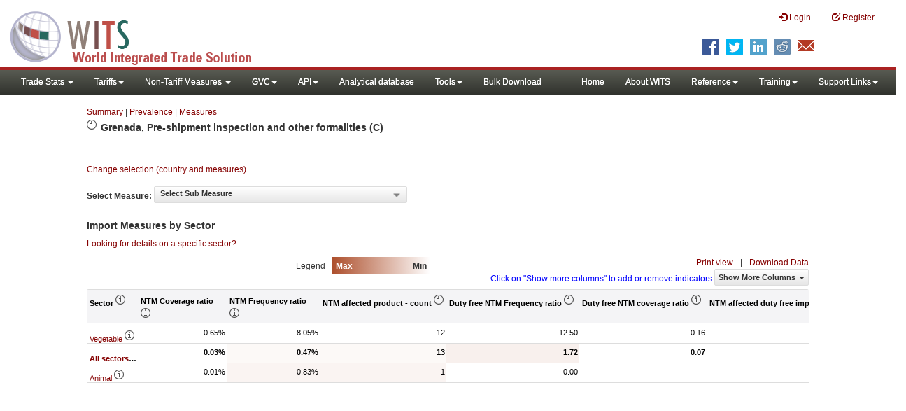

--- FILE ---
content_type: text/html; charset=utf-8
request_url: https://wits.worldbank.org/tariff/non-tariff-measures/en/type-count/country/GRD/ntmcode/C
body_size: 11546
content:


<!DOCTYPE html>
<html xmlns="http://www.w3.org/1999/xhtml" lang="en">
<head id="Head1"><title>
	Grenada Pre-shipment inspection and other formalities | WITS | Data
</title><meta http-equiv="X-UA-Compatible" content="IE=Edge" /><meta name="language" content="English" /><meta http-equiv="content-language" content="en" /><link href="../../../../../../../Styles/bootstrap.css" rel="stylesheet" media="screen" /><link href="../../../../../../../Styles/customStyles.css" rel="stylesheet" media="screen" /><link rel="stylesheet" href="../../../../../../../Styles/charts.css" type="text/css" /><link rel="stylesheet" href="../../../../../../../Styles/grid/jqx.base.css" type="text/css" /><link rel="stylesheet" href="../../../../../../../Styles/ntm.css" type="text/css" />
    <script type="text/javascript" src="https://wits.worldbank.org/Scripts/jquery.js"></script>
    
    <script src="https://wits.worldbank.org/Scripts/Utilites.js" type="text/javascript"></script>
    <script src="https://wits.worldbank.org/Scripts/jquery.touchSwipe.js" type="text/javascript"></script>

  
<script src="https://wits.worldbank.org/Scripts/AdobeAnalyticCommonFunction.js" type="text/javascript"></script>
<script type="text/javascript">
    var wbgData = wbgData || {};
    var appEnvironment = "prod";
    var siteLanguage = "en";
    SetAdobeAnalyticProperties(wbgData, document.title, appEnvironment, siteLanguage);
</script>    
<script type="text/javascript" src="https://assets.adobedtm.com/223f6e2cf7c9/3eb6c9b72a93/launch-7bc0cdc67098.min.js" async></script>	
<meta name="description" content="Grenada NTM Frequency and Coverage ratio by sector, for Pre-shipment inspection and other formalities" /></head>
    <style type="text/css" >
        #jqxSectorgrid .jqx-grid-column-header
       {
 white-space: normal !important;
       }

#jqxSectorgrid .jqx-widget-header
       {
 height:48px  !important;
       }
    </style>
<body>
    <header role="banner" class="navbar navbar-inverse navbar-fixed-top bs-docs-nav"
        id="bannerStrip">
         <div class="navbar-header">
            <div class="pull-left">
               <a class="navbar-brand" href="https://wits.worldbank.org/Default.aspx?lang=en"  title="logo for World Integrated Trade Solution">WITS</a>
            </div>
            <div class="pull-right">
                <ul class='multilangMenu'><li class='optMultiLangChatBot '><span class='spnLogoText'>Chat bot Search</span></li><li ><a href='javascript:void(0)'>En</a>&nbsp;&nbsp;&nbsp;&nbsp;</li><li><a title='Click here to view this page in Español' href='https://wits.worldbank.org/tariff/non-tariff-measures/es/type-count/country/GRD/ntmcode/C'>Es</a></li></ul>
               <button data-target="#topRightNav" data-toggle="collapse" type="button" class="navbar-toggle" id="topRightNavCollapsed">
               <span class="sr-only">Toggle navigation</span>
               <span class="glyphicon glyphicon-cog"></span>
               </button>
               <button data-target="#navList" data-toggle="collapse" type="button" class="navbar-toggle" id="navListCollapsed">
               <span class="sr-only">Toggle navigation</span>
               <span class="icon-bar"></span>
               <span class="icon-bar"></span>
               <span class="icon-bar"></span>
               </button>
               <nav class="collapse navbar-collapse bs-navbar-collapse" role="navigation" id="topRightNav">
                  <ul class="nav navbar-nav" id="topRightLink">
                   
                     <li class=""><a href="javascript:void(0)"><span class="glyphicon glyphicon-log-in"></span> <span id="lblLogin">Login</span></a> </li>
                     <li class=""><a href="https://wits.worldbank.org/register.html"><span class="glyphicon glyphicon-edit"></span> <span id="lblRegister">Register</span></a> </li>
                  </ul>
               </nav>
               <div class="clearfix"></div>
               <ul class="shareLinkList pull-right desktop">
                  <li class="facebook"><a title="Facebook" onclick="buildShareURL();" href="javascript:void(0);">
                     </a>
                  </li>
                  <li class="twitter"><a title="Twitter" onclick="buildShareURL();" href="javascript:void(0);">
                     </a>
                  </li>
                  <li class="linkedin"><a title="Linkedin" onclick="buildShareURL();" href="javascript:void(0);">
                     </a>
                  </li>
                  <li class="gPlus"><a title="Google Plus" onclick="buildShareURL();" href="javascript:void(0);">
                     </a>
                  </li>
                  <li class="reddit"><a title="Reddit" onclick="buildShareURL();" href="javascript:void(0);">
                     </a>
                  </li>
                  <li class="stumbleupon"><a title="StumbleUpon" onclick="buildShareURL();" href="javascript:void(0);">
                     </a>
                  </li>
                  <li class="delicious"><a title="Delicious" onclick="buildShareURL();" href="javascript:void(0);">
                     </a>
                  </li>
                  <li class="email"><a title="Email" onclick="buildShareURL();" href="javascript:void(0);">
                     </a>
                  </li>
               </ul>
            </div>
         </div>
      </header>
    <div id="fixedContent2">
        <div id='mainMenuWrapper'><div id='mainMenu'><nav role='navigation' class='collapse navbar-collapse bs-navbar-collapse' id='navList'><ul class='nav navbar-nav'><li class=''><a href='#void' class='dropdown-toggle' data-toggle='dropdown'>Trade Stats <span class='caret'></span></a><ul class='dropdown-menu'><li><a href='https://wits.worldbank.org/countrystats.aspx?lang=en'>By Country</a></li><li><a href='https://wits.worldbank.org/country-indicator.aspx?lang=en'>By Indicator</a></li><li><a href='https://wits.worldbank.org/trade/country-byhs6product.aspx?lang=en'>By Product (HS 6-digit)</a></li><li><a href='https://wits.worldbank.org/trade-visualization.aspx?lang=en'>Visualization</a></li><li><a href='https://wits.worldbank.org/datadownload.aspx?lang=en'>Data Download</a></li><li><a href='https://wits.worldbank.org/CountryProfile/Metadata/en/Country/All'>Metadata</a></li><li><a href='https://wits.worldbank.org/countryprofile-dataavailability.aspx?lang=en'>Data Availability</a></li><li><a href='https://wits.worldbank.org/Help/country-summary-help.html'>Help</a></li></ul></li><li class=''><a  class='dropdown-toggle' data-toggle='dropdown'>Tariffs<span class='caret'></span></a><ul class='dropdown-menu'><li class=''><a href='https://wits.worldbank.org/gptad.html'>GPTAD</a> </li><li class=''><a href='https://wits.worldbank.org/tariff/trains/country-byhs6product.aspx?lang=en'>UNCTAD TRAINS</a> </li></ul></li><li class=''><a href='#void' class='dropdown-toggle' data-toggle='dropdown'>Non-Tariff Measures <span class='caret'></span></a><ul class='dropdown-menu'><li><a href='https://wits.worldbank.org/tariff/non-tariff-measures/en/country/CAN'>Summary</a></li><li><a href='https://wits.worldbank.org/tariff/non-tariff-measures/en/ntm-bycountry'>By Country</a></li><li><a href='https://wits.worldbank.org/tariff/non-tariff-measures/en/ntm-datavisualization'>Visualization</a></li><li><a href='https://wits.worldbank.org/tariff/non-tariff-measures/en/ntm-datadownload'>Data Download</a></li><li><a href='https://wits.worldbank.org/tariff/non-tariff-measures/metadata/en/country/All'>Metadata</a></li><li><a href='https://wits.worldbank.org/tariff/non-tariff-measures/en/ntm-dataavailability'>Data Availability</a></li><li><a href='https://wits.worldbank.org/tariff/non-tariff-measures/en/ntm-about'>About NTM</a></li></ul></li><li class=''><a  class='dropdown-toggle' data-toggle='dropdown'>GVC<span class='caret'></span></a><ul class='dropdown-menu'><li class=''><a href='https://wits.worldbank.org/gvc/global-value-chains.html'>About GVC</a> </li><li class=''><a href='https://wits.worldbank.org/gvc/gvc-data-visualization.html'>Visualization</a> </li><li class=''><a href='https://wits.worldbank.org/gvc/gvc-indicators-metadata.html'>GVC Indicator Metadata</a> </li><li class=''><a href='https://wits.worldbank.org/gvc/gvc-data-download.html'>GVC Data Download</a> </li></ul></li><li class=''><a  class='dropdown-toggle' data-toggle='dropdown'>API<span class='caret'></span></a><ul class='dropdown-menu'><li class=''><a href='https://wits.worldbank.org/witsapiintro.aspx?lang=en'>API overview</a> </li><li class=''><a href='https://wits.worldbank.org/data/public/WITSAPI_UserGuide.pdf' target='_blank'>API documentation</a> </li></ul><li class=''><a href='https://wits.worldbank.org/analyticaldata/analyticaldata.aspx'>Analytical database</a> </li><li class=''><a  class='dropdown-toggle' data-toggle='dropdown'>Tools<span class='caret'></span></a><ul class='dropdown-menu'><li class=''><a id='compare' href='https://wits.worldbank.org/CountryProfile/en/Compare/Country/CAN/Indicator/MPRT-TRD-VL/partner/WLD/product/Total/region/NAC/show/line'>Compare Countries</a> </li><li><a href='https://wits.worldbank.org/simulationtool.html'>Simulation Tool</a></li></ul></li><li class=''><a href='https://wits.worldbank.org/module/ALL/sub-module/ALL/reporter/ALL/year/ALL/tradeflow/ALL/pagesize/50/page/1'>Bulk Download</a> </li></li></ul><ul class='nav navbar-nav navbar-right'><li class=''><a href='https://wits.worldbank.org/Default.aspx?lang=en'>Home</a> </li><li class=''><a href='https://wits.worldbank.org/about_wits.html'>About WITS</a> </li><li class=''><a  class='dropdown-toggle' data-toggle='dropdown'>Reference<span class='caret'></span></a><ul class='dropdown-menu'><li><a href='https://wits.worldbank.org/methodology.html'>Methodology</a></li><li><a href='https://wits.worldbank.org/glossary.html'>Glossary</a></li><li><a href='https://wits.worldbank.org/referencedata.html'>Reference Data</a></li><li><a href='https://wits.worldbank.org/product_concordance.html'>Concordances</a></li><li><a href='https://wits.worldbank.org/links.html'>Links</a></li></ul></li><li class=''><a  class='dropdown-toggle' data-toggle='dropdown'>Training<span class='caret'></span></a><ul class='dropdown-menu'><li class=''><a href='https://wits.worldbank.org/training.html'>Training overview</a> </li><li class=''><a href='https://wits.worldbank.org/trainingVideos.aspx?lang=en'>Video Tutorials</a> </li><li class=''><a href='#' onclick='LauncheLearning();'>eLearning</a> </li></ul></li><li class=''><a  class='dropdown-toggle' data-toggle='dropdown'>Support Links<span class='caret'></span></a><ul class='dropdown-menu'><li><a href='https://wits.worldbank.org/didyouknow.html'>Did you know</a></li><li><a href='https://wits.worldbank.org/faqs.html'>FAQ</a></li><li><a href='https://wits.worldbank.org/data/public/WITS_User_Manual.pdf' target='_blank'>WITS manual</a></li><li><a href='https://wits.worldbank.org/wits/wits/witshelp/Welcome.htm' target='_blank'>Help</a></li><li><a href='https://wits.worldbank.org/WITS/training/player.html' target='_blank'>eLearning</a></li><li><a href='https://wits.worldbank.org/wits-ai.html' target='_blank'>Wits AI</a></li></ul></li></ul></nav></div></div>
         <div class="container-fluid">
            <div class="row">
             <div class="col-md-1"></div>
               <div class="col-md-10">
                 <div class="col-md-12" id="singleCol">
                     <br/>
                     <a href="https://wits.worldbank.org/tariff/non-tariff-measures/en/country/GRD" title="Summary">Summary</a> | <a href="https://wits.worldbank.org/tariff/non-tariff-measures/en/type-count/country/GRD" title="Prevalence">Prevalence</a> | <a href="https://wits.worldbank.org/tariff/non-tariff-measures/en/type-count/country/GRD/ntmcode/All" title="Measures">Measures</a>                   
                     </br><div class=" elements NTMvariableHeader"> <h1 id="strCntry" class="NTMh1"><span class='glyphicon glyphicon-eye-open ttIcon' onclick='showNTCountryToolTip(this); return false;' id="E_Grenada"></span>&nbsp;Grenada, Pre-shipment inspection and other formalities (C)</h1><h2 class="NTMH2blockHeading"></h2></div>
                 </div>
              </div>
              <div class="col-md-1"></div>
             </div>
            <div class="btn-group pull-right phone" id="share">
                <button class="btn btn-default btn-sm dropdown-toggle" type="button" data-toggle="dropdown"
                    title="Share">
                    <span class="glyphicon glyphicon-share"></span><span class="text">
                        <span id="btnShare">Share</span></span> <span
                            class="caret"></span>
                </button>
                <ul class="shareLinkList dropdown-menu">
                    <li class="facebook"><a title="Facebook" onclick="buildShareURL();" href="#">Facebook</a></li>
                    <li class="twitter"><a title="Twitter" onclick="buildShareURL();" href="#">Twitter</a></li>
                    <li class="linkedin"><a title="Linkedin" onclick="buildShareURL();" href="#">Linkedin</a></li>
                    <li class="gPlus"><a title="Google Plus" onclick="buildShareURL();" href="#">Google
                     Plus</a>
                    </li>
                    <li class="reddit"><a title="Reddit" onclick="buildShareURL();" href="#">Reddit</a></li>
                    <li class="stumbleupon"><a title="StumbleUpon" onclick="buildShareURL();" href="#">Stumble
                     Upon</a>
                    </li>
                    <li class="delicious"><a title="Delicious" onclick="buildShareURL();" href="#">Delicious</a></li>
                    <li class="email"><a title="Email" onclick="buildShareURL();" href="#">Email</a></li>
                    <li class="whatsapp"><a title="whatsapp" onclick="buildShareURL();" href="#">whatsapp</a></li>
                </ul>
            </div>
        </div>
    </div>
    <div class="clearfix">
    </div>
        <div class="container-fluid">
        <div class="row">
            <div class="col-md-1"></div>
            <div class="col-md-10">
                <div id="contentWrapper">
            <div class="tabContent" id="summary">
                <div class="row">
                    <div class="col-md-12" id="singleCol">
                     <br><br><div class='handicon'><a data-toggle='modal' data-target='#changeDropdownModal' id='selectedCountryMeasure' title='Change selection (country and measures)'>Change selection (country and measures)</a></div>                     
                    </div>                 
                 </div>
                <div class='row' id='subMeasuredrp'><div class='col-lg-12'><strong>Select Measure:</strong>&nbsp;<div class='jqxDropdown btn btn-sm btn-default' id='jqxMeasureDropdown'></div></div></div><div class='row'><div class='col-lg-12'><h2 style='font-size: 14px; font-weight:bold'>Import Measures by Sector</h2><p class='mT10'><div class='handicon'><a data-toggle='modal' data-target='#changeDropdownModal' id='selectedCountryMeasure' title='Change selection (Sector)'>Looking for details on a specific sector?</a></div></p></div></div>
               <div class="row">
                <div class="col-lg-12">
                  <div class="legend-label">Legend</div>
                      <div class="table-legends float-left">
                            <div class="float-left">Max</div>
                            <div class="float-right text-right">Min</div>                          
                      </div>
                            <div class="float-right">
                                <div class="handicon"><a id="printSectorsByMeasure" title="Print view" data-customlink="fd:ntmprevalence:en:prn" data-text="ntmprevalence">Print view</a>|<a id="downloadSectorsByMeasure" href="#" data-customlink="fd:ntmprevalence:en:xlsx" data-text="ntmprevalence">Download Data</a></div>  
                            </div>   
                    <div class="row">
                       <div class="posRel pull-right">
                                    <span style='color: blue;'>Click on "Show more columns" to add or remove indicators</span>&nbsp;<a href="javascript:void(0)" id="showHideLink" class="btn btn-default dropdown-toggle btn-sm">Show More Columns<span class="caret"></span></a> 
                                    <div class="pull-left" id="jqxlistbox"></div>
                       </div>
                    </div>
                    <div class="measurebySector">
                      <div id="jqxSectorgrid">
                      </div>
                   </div>
                  </div>
              </div>
           </div>
            <footer id="footerStrip">
            <ul class="list-inline" id="footerLinks">
               <li><a href="https://wits.worldbank.org/about_wits.html"><span id="lblAbout">About</span></a></li>
               <li class="divider">.</li>
               <li><a href="https://wits.worldbank.org/contactwits.html"><span id="lblContact">Contact</span></a></li>
               <li  class="divider">.</li>
               <li><a href="https://wits.worldbank.org/faqs.html#Databases"><span id="lblUsageConditions">Usage Conditions</span></a></li>
               <li  class="divider">.</li>
               <li><a href="https://www.worldbank.org/en/about/legal" target="_blank"><span id="lblLegal">Legal</span></a></li>
               <li  class="divider">.</li>
               <li><a href="https://wits.worldbank.org/dataproviders.html"><span id="lblDataPRoviders">Data Providers</span></a></li>
            </ul>
            <ul class="list-inline" id="orgPartners">
               <li><span id="lblPartners">Partners</span></li>
               <li id="itcsmalllogo"><a href="http://www.intracen.org/" title="International Trade Center" target="blank">ITC</a></li>
               <li  class="divider">.</li>
               <li id="unctad"><a href="http://unctad.org/en/Pages/Home.aspx" title="United Nations Conference on Trade and Development " target="blank">UNCTAD</a></li>
               <li  class="divider">.</li>
               <li id="unstats"><a href="http://unstats.un.org/unsd/default.htm" title="United Nations Statistical Commission" target="blank">UNSTATS</a></li>
               <li  class="divider">.</li>
               <li id="wto"><a href="http://www.wto.org/" title="World Trade Organization" target="blank">World Trade Organization</a></li>
               <li class="divider">.</li>
               <li id="wb"><a href="http://www.worldbank.org" title="World Bank" target="blank">World Bank</a></li>
            </ul>
         </footer>
        </div>
            </div>
            <div class="col-md-1"></div>
        </div>
        <div class="toolTipContent"></div>
    </div>
    <div id="scrollUp">
        <a href="#void" title="Top" id="A1"><span class="glyphicon glyphicon-chevron-up"></span>
        </a>
    </div>
    <div class="modal fade" id="changeDropdownModal" tabindex="-1" role="dialog" aria-labelledby="myModalLabel" aria-hidden="true"></div>

    <script type="text/javascript">
        if (top.location != location) {
            top.location.href = document.location.href;
        }
    </script>
    <script type="text/javascript" src="https://wits.worldbank.org/Scripts/bootstrap.js"></script>
  
    <script type="text/javascript" src="https://wits.worldbank.org/Scripts/heatmap.js"></script>
    <script src="https://wits.worldbank.org/Scripts/SelectionVariables-enData.js" type="text/javascript"></script>
    <script src="https://wits.worldbank.org/Scripts/Measure-by-Sector.js" type="text/javascript"></script>
    
    <script type="text/javascript">
        var subMeasureNew = [
{ value: 'C100', label: 'C100 - Pre-shipment inspection' },
{ value: 'C300', label: 'C300 - Requirement to pass through specified port of customs' },
];
        var htReporter = new Hash();
        var htYearCode = new Hash();
        var htMeasureCode = new Hash();
        var htMetadata = new Hash();
        var Svrpath = "";
        var _IP = "";
        var _offlineURL = document.URL.replace('http://wits.worldbank.org/', '');
        var strLanguage = "en";
        var SelectedReporter1 = "GRD";
        SelectedReporter = "GRD";
        SelectedReporterName = "Grenada"
        var SelectedMeasure = "C";
        var  SelectedSector   = "";
        Svrpath = "https://wits.worldbank.org/";
        var subMeasureCnt = "2";
        var measureCount = "1";
        var defaultSubMeasure = "";
        var selectedSubMeasureVal;
        var strView = "measureView";
        var iColor = 0;


        $(document).ready(function () {        

             


            var defaultCol =  ["NTM Coverage ratio","NTM Frequency ratio","NTM affected product - count","Duty free NTM Frequency ratio","Duty free NTM coverage ratio","NTM affected duty free imports"];
  var data = new Array();
var col0 =  ["Vegetable","All sectors","Animal"];
var col1 =  ["0.65%","0.03%","0.01%"];
var col2 =  ["8.05%","0.47%","0.83%"];
var col3 =  ["12","13","1"];
var col4 =  ["12.50","1.72","0.00"];
var col5 =  ["0.16","0.07",""];
var col6 =  ["0.09","0.00",""];
var col7 =  ["1","1","0"];
var col8 =  ["18.98","18.98",""];
var col9 =  ["135.62","141.16","5.55"];
var col10 =  ["8","58","8"];
var col11 =  ["0","1","1"];
var col12 =  ["149","2786","121"];
var col13 =  ["11907.72","25737.33","4163.11"];
var col14 =  ["20760.24","419367.44","43733.07"];
var col15 =  ["Traded_Product-Count~149`Affected_TradedProduct-Count~12","Traded_Product-Count~2786`Affected_TradedProduct-Count~13","Traded_Product-Count~121`Affected_TradedProduct-Count~1"];
var col16 =  ["06-15_Vegetable","All_Products","01-05_Animal"];
for (var i = 0; i < 3; i++) { var row = {};row["Sector"] = col0[i];
row["NTM Coverage ratio"] = col1[i];
row["NTM Frequency ratio"] = col2[i];
row["NTM affected product - count"] = col3[i];
row["Duty free NTM Frequency ratio"] = col4[i];
row["Duty free NTM coverage ratio"] = col5[i];
row["NTM affected duty free imports"] = col6[i];
row["Duty free product count"] = col7[i];
row["Duty free imports"] = col8[i];
row["NTM affected trade"] = col9[i];
row["Duty free total products - count"] = col10[i];
row["NTM partial coverage"] = col11[i];
row["Traded products - total"] = col12[i];
row["Duty free imports - total"] = col13[i];
row["Total Trade"] = col14[i];
row["MetaData"] = col15[i];
row["ProductGroup"] = col16[i];
 data[i] = row; }  var cellclass = function (row, columnfield, value) { 
            if(value !="" && defaultCol.indexOf(columnfield) !== -1){   
                    if (columnfield =="NTM Coverage ratio") {
                        for(var i = 0; i < col1.length ; i++){
                             if(col1[i]==""){
                                  col1[i]="0.00";
                             }
                         }                        
                        colorCode = ColorScaleGrid(col1,value);                               
                    }
                    if (columnfield == "NTM Frequency ratio") {
                        for(var i = 0; i < col2.length ; i++){
                             if(col2[i]==""){
                                  col2[i]="0.00";
                             }
                         }
                        colorCode = ColorScaleGrid(col2, value);
                    } 
                    if (columnfield == "NTM affected product count") {
                        for(var i = 0; i < col3.length ; i++){
                             if(col3[i]==""){
                                  col3[i]="0.00";
                             }
                        }
                        colorCode = ColorScaleGrid(col3, value);
                    }
                    if (columnfield == "Duty free NTM Frequency ratio") {
                        for(var i = 0; i < col4.length ; i++){
                             if(col4[i]==""){
                                  col4[i]="0.00";
                             }
                        }
                        colorCode = ColorScaleGrid(col4, value);
                    }
                    if (columnfield == "Duty free NTM coverage ratio") {
                        for(var i = 0; i < col5.length ; i++){
                             if(col5[i]==""){
                                  col5[i]="0.00";
                             }
                        }
                        colorCode = ColorScaleGrid(col5, value);
                    }
                    if (columnfield == "NTM affected duty free imports %") {
                        for(var i = 0; i < col6.length ; i++){
                             if(col6[i]==""){
                                  col6[i]="0.00";
                             }
                        }
                        colorCode = ColorScaleGrid(col6, value);
                    }

                     cssName = colorCode.replace('#','gc');			   
                     var cssText = '.'+ cssName +'{color: black;background-color: '+ colorCode +';} .'+ cssName +':not(.jqx-grid-cell-hover):not(.jqx-grid-cell-selected), .jqx-widget .'+ cssName +':not(.jqx-grid-cell-hover):not(.jqx-grid-cell-selected) {color: black;background-color: '+ colorCode +';}';
                     writeStyles(cssName, cssText)
                     return cssName; 
               }
                }
var gridSource =   { localdata: data, datatype:  "array"};
$("#jqxSectorgrid").jqxGrid( { width: '100%', height:400, source: gridSource, autoheight: false, pageable: false, columnsheight: 28, rowsheight: 28, theme:'', columnsresize: true, columnsreorder: true,ready: function () {$('#jqxSectorgrid').jqxGrid('autoresizecolumns');},columns: [{ text: 'Sector', datafield:'Sector', width: 185, cellsalign: 'left',classname: 'gridHeader !important',cellclassname: cellclass,cellsrenderer: function(row, columnfield, value, defaultSettings, columnSettings, rowdata)
                    {             
                       var colName=String(rowdata.Sector); 
                       var ProductCode=String(rowdata.ProductGroup); 
                       if (colName.indexOf("All")!==-1||colName.indexOf("ALL")!==-1) {
                            return "<div class='gridrowboldcolumn1'><a title='Grenada for NTM Measure "+value+"' href='https://wits.worldbank.org/tariff/non-tariff-measures/en/type-count/country/GRD/product/"+ProductCode+"'>" + value + " <span class='glyphicon glyphicon-eye-open ttIcon' onclick='showNTMToolTip(this); return false;' id='E_" + value.replace(/\s/g,"")  + "'></span></a></div>";                           
                        }
                        else
                        {
                           return "<div class='gridrowcolumn1'><a title='Grenada NTM Measure for "+value+"' href='https://wits.worldbank.org/tariff/non-tariff-measures/en/type-count/country/GRD/product/"+ProductCode+"'>" + value + " <span class='glyphicon glyphicon-eye-open ttIcon' onclick='showNTMToolTip(this); return false;' id='E_" + value.replace(/\s/g,"")  + "'></span></a></div>";                              
                        }                       

                    },rendered: function(header)
                    {                              
                        return header.append(" <span class='glyphicon glyphicon-eye-open ttIcon' onclick='showNTMToolTip(this); return false;' id='E_" + 'Sector' + "'></span>");
                    }
                    },
{ text: 'NTM Coverage ratio', datafield:'NTM Coverage ratio',width: 40,  cellsalign: 'right',classname: 'gridHeader !important', cellclassname: cellclass, hidden: false,cellsrenderer: function(row, column, value, defaultSettings, columnSettings, rowdata)             
                    {
                       var colName=String(rowdata.Sector); 
                       var colVal=value.slice(0,-1);
                       colVal=parseFloat(colVal);          
                        if (colVal>50||colName.indexOf("All")!==-1||colName.indexOf("ALL")!==-1) {
                            if ((colName.indexOf("All")!==-1||colName.indexOf("ALL")!==-1) &&(colVal>50)) {
                                 return "<div class='rowWhite'>" + numberWithCommas(value) + "</span>";
                            }
                            else if(colVal>50){
                                 return "<div class='greater50'>" + numberWithCommas(value) + "</span >";
                            }
                            else{
                                 return "<div class='gridrowbold'>" + numberWithCommas(value) + "</div>";
                             }
                        }
                    },rendered: function(header)
                    {
                   
                        return header.append(" <span class='glyphicon glyphicon-eye-open ttIcon' onclick='showNTMToolTip(this); return false;' id='E_" + 'NTMCoverageratio' + "'></span>");
                    }
                    },
{ text: 'NTM Frequency ratio', datafield:'NTM Frequency ratio',width: 40,  cellsalign: 'right',classname: 'gridHeader !important', cellclassname: cellclass, hidden: false,cellsrenderer: function(row, column, value, defaultSettings, columnSettings, rowdata)             
                    {
                       var colName=String(rowdata.Sector); 
                       var colVal=value.slice(0,-1);
                       colVal=parseFloat(colVal);          
                        if (colVal>50||colName.indexOf("All")!==-1||colName.indexOf("ALL")!==-1) {
                            if ((colName.indexOf("All")!==-1||colName.indexOf("ALL")!==-1) &&(colVal>50)) {
                                 return "<div class='rowWhite'>" + numberWithCommas(value) + "</span>";
                            }
                            else if(colVal>50){
                                 return "<div class='greater50'>" + numberWithCommas(value) + "</span >";
                            }
                            else{
                                 return "<div class='gridrowbold'>" + numberWithCommas(value) + "</div>";
                             }
                        }
                    },rendered: function(header)
                    {
                   
                        return header.append(" <span class='glyphicon glyphicon-eye-open ttIcon' onclick='showNTMToolTip(this); return false;' id='E_" + 'NTMFrequencyratio' + "'></span>");
                    }
                    },
{ text: 'NTM affected product - count', datafield:'NTM affected product - count',width: 40,  cellsalign: 'right',classname: 'gridHeader !important', cellclassname: cellclass, hidden: false,cellsrenderer: function(row, column, value, defaultSettings, columnSettings, rowdata)             
                    {
                       var colName=String(rowdata.Sector); 
                       var colVal=value.slice(0,-1);
                       colVal=parseFloat(colVal);          
                        if (colVal>50||colName.indexOf("All")!==-1||colName.indexOf("ALL")!==-1) {
                            if ((colName.indexOf("All")!==-1||colName.indexOf("ALL")!==-1) &&(colVal>50)) {
                                 return "<div class='rowWhite'>" + numberWithCommas(value) + "</span>";
                            }
                            else if(colVal>50){
                                 return "<div class='greater50'>" + numberWithCommas(value) + "</span >";
                            }
                            else{
                                 return "<div class='gridrowbold'>" + numberWithCommas(value) + "</div>";
                             }
                        }
                    },rendered: function(header)
                    {
                   
                        return header.append(" <span class='glyphicon glyphicon-eye-open ttIcon' onclick='showNTMToolTip(this); return false;' id='E_" + 'NTMaffectedproduct-count' + "'></span>");
                    }
                    },
{ text: 'Duty free NTM Frequency ratio', datafield:'Duty free NTM Frequency ratio',width: 40,  cellsalign: 'right',classname: 'gridHeader !important', cellclassname: cellclass, hidden: false,cellsrenderer: function(row, column, value, defaultSettings, columnSettings, rowdata)             
                    {
                       var colName=String(rowdata.Sector); 
                       var colVal=value.slice(0,-1);
                       colVal=parseFloat(colVal);          
                        if (colVal>50||colName.indexOf("All")!==-1||colName.indexOf("ALL")!==-1) {
                            if ((colName.indexOf("All")!==-1||colName.indexOf("ALL")!==-1) &&(colVal>50)) {
                                 return "<div class='rowWhite'>" + numberWithCommas(value) + "</span>";
                            }
                            else if(colVal>50){
                                 return "<div class='greater50'>" + numberWithCommas(value) + "</span >";
                            }
                            else{
                                 return "<div class='gridrowbold'>" + numberWithCommas(value) + "</div>";
                             }
                        }
                    },rendered: function(header)
                    {
                   
                        return header.append(" <span class='glyphicon glyphicon-eye-open ttIcon' onclick='showNTMToolTip(this); return false;' id='E_" + 'DutyfreeNTMFrequencyratio' + "'></span>");
                    }
                    },
{ text: 'Duty free NTM coverage ratio', datafield:'Duty free NTM coverage ratio',width: 40,  cellsalign: 'right',classname: 'gridHeader !important', cellclassname: cellclass, hidden: false,cellsrenderer: function(row, column, value, defaultSettings, columnSettings, rowdata)             
                    {
                       var colName=String(rowdata.Sector); 
                       var colVal=value.slice(0,-1);
                       colVal=parseFloat(colVal);          
                        if (colVal>50||colName.indexOf("All")!==-1||colName.indexOf("ALL")!==-1) {
                            if ((colName.indexOf("All")!==-1||colName.indexOf("ALL")!==-1) &&(colVal>50)) {
                                 return "<div class='rowWhite'>" + numberWithCommas(value) + "</span>";
                            }
                            else if(colVal>50){
                                 return "<div class='greater50'>" + numberWithCommas(value) + "</span >";
                            }
                            else{
                                 return "<div class='gridrowbold'>" + numberWithCommas(value) + "</div>";
                             }
                        }
                    },rendered: function(header)
                    {
                   
                        return header.append(" <span class='glyphicon glyphicon-eye-open ttIcon' onclick='showNTMToolTip(this); return false;' id='E_" + 'DutyfreeNTMcoverageratio' + "'></span>");
                    }
                    },
{ text: 'NTM affected duty free imports', datafield:'NTM affected duty free imports',width: 40,  cellsalign: 'right',classname: 'gridHeader !important', cellclassname: cellclass, hidden: false,cellsrenderer: function(row, column, value, defaultSettings, columnSettings, rowdata)             
                    {
                       var colName=String(rowdata.Sector); 
                       var colVal=value.slice(0,-1);
                       colVal=parseFloat(colVal);          
                        if (colVal>50||colName.indexOf("All")!==-1||colName.indexOf("ALL")!==-1) {
                            if ((colName.indexOf("All")!==-1||colName.indexOf("ALL")!==-1) &&(colVal>50)) {
                                 return "<div class='rowWhite'>" + numberWithCommas(value) + "</span>";
                            }
                            else if(colVal>50){
                                 return "<div class='greater50'>" + numberWithCommas(value) + "</span >";
                            }
                            else{
                                 return "<div class='gridrowbold'>" + numberWithCommas(value) + "</div>";
                             }
                        }
                    },rendered: function(header)
                    {
                   
                        return header.append(" <span class='glyphicon glyphicon-eye-open ttIcon' onclick='showNTMToolTip(this); return false;' id='E_" + 'NTMaffecteddutyfreeimports' + "'></span>");
                    }
                    },
{ text: 'Duty free product count', datafield:'Duty free product count', width: 40, cellsalign: 'right',classname: 'gridHeader !important', cellclassname: cellclass, hidden: true,cellsrenderer: function(row, column, value, defaultSettings, columnSettings, rowdata)             
                    {
                       var colName=String(rowdata.Sector);
                        if (colName.indexOf("All")!==-1||colName.indexOf("ALL")!==-1) {
                             return "<div class='gridrowbold'>" + numberWithCommas(value) + "</div>";
                        }
                        else{
                              return "<div class='gridrow'>" + numberWithCommas(value) + "</div>";
                        }
                    },rendered: function(header)
                    {
                   
                        return header.append(" <span class='glyphicon glyphicon-eye-open ttIcon' onclick='showNTMToolTip(this); return false;' id='E_" + 'Dutyfreeproductcount' + "'></span>");
                    }
                    },
{ text: 'Duty free imports', datafield:'Duty free imports', width: 40, cellsalign: 'right',classname: 'gridHeader !important', cellclassname: cellclass, hidden: true,cellsrenderer: function(row, column, value, defaultSettings, columnSettings, rowdata)             
                    {
                       var colName=String(rowdata.Sector);
                        if (colName.indexOf("All")!==-1||colName.indexOf("ALL")!==-1) {
                             return "<div class='gridrowbold'>" + numberWithCommas(value) + "</div>";
                        }
                        else{
                              return "<div class='gridrow'>" + numberWithCommas(value) + "</div>";
                        }
                    },rendered: function(header)
                    {
                   
                        return header.append(" <span class='glyphicon glyphicon-eye-open ttIcon' onclick='showNTMToolTip(this); return false;' id='E_" + 'Dutyfreeimports' + "'></span>");
                    }
                    },
{ text: 'NTM affected trade', datafield:'NTM affected trade', width: 40, cellsalign: 'right',classname: 'gridHeader !important', cellclassname: cellclass, hidden: true,cellsrenderer: function(row, column, value, defaultSettings, columnSettings, rowdata)             
                    {
                       var colName=String(rowdata.Sector);
                        if (colName.indexOf("All")!==-1||colName.indexOf("ALL")!==-1) {
                             return "<div class='gridrowbold'>" + numberWithCommas(value) + "</div>";
                        }
                        else{
                              return "<div class='gridrow'>" + numberWithCommas(value) + "</div>";
                        }
                    },rendered: function(header)
                    {
                   
                        return header.append(" <span class='glyphicon glyphicon-eye-open ttIcon' onclick='showNTMToolTip(this); return false;' id='E_" + 'NTMaffectedtrade' + "'></span>");
                    }
                    },
{ text: 'Duty free total products - count', datafield:'Duty free total products - count', width: 40, cellsalign: 'right',classname: 'gridHeader !important', cellclassname: cellclass, hidden: true,cellsrenderer: function(row, column, value, defaultSettings, columnSettings, rowdata)             
                    {
                       var colName=String(rowdata.Sector);
                        if (colName.indexOf("All")!==-1||colName.indexOf("ALL")!==-1) {
                             return "<div class='gridrowbold'>" + numberWithCommas(value) + "</div>";
                        }
                        else{
                              return "<div class='gridrow'>" + numberWithCommas(value) + "</div>";
                        }
                    },rendered: function(header)
                    {
                   
                        return header.append(" <span class='glyphicon glyphicon-eye-open ttIcon' onclick='showNTMToolTip(this); return false;' id='E_" + 'Dutyfreetotalproducts-count' + "'></span>");
                    }
                    },
{ text: 'NTM partial coverage', datafield:'NTM partial coverage', width: 40, cellsalign: 'right',classname: 'gridHeader !important', cellclassname: cellclass, hidden: true,cellsrenderer: function(row, column, value, defaultSettings, columnSettings, rowdata)             
                    {
                       var colName=String(rowdata.Sector);
                        if (colName.indexOf("All")!==-1||colName.indexOf("ALL")!==-1) {
                             return "<div class='gridrowbold'>" + numberWithCommas(value) + "</div>";
                        }
                        else{
                              return "<div class='gridrow'>" + numberWithCommas(value) + "</div>";
                        }
                    },rendered: function(header)
                    {
                   
                        return header.append(" <span class='glyphicon glyphicon-eye-open ttIcon' onclick='showNTMToolTip(this); return false;' id='E_" + 'NTMpartialcoverage' + "'></span>");
                    }
                    },
{ text: 'Traded products - total', datafield:'Traded products - total', width: 40, cellsalign: 'right',classname: 'gridHeader !important', cellclassname: cellclass, hidden: true,cellsrenderer: function(row, column, value, defaultSettings, columnSettings, rowdata)             
                    {
                       var colName=String(rowdata.Sector);
                        if (colName.indexOf("All")!==-1||colName.indexOf("ALL")!==-1) {
                             return "<div class='gridrowbold'>" + numberWithCommas(value) + "</div>";
                        }
                        else{
                              return "<div class='gridrow'>" + numberWithCommas(value) + "</div>";
                        }
                    },rendered: function(header)
                    {
                   
                        return header.append(" <span class='glyphicon glyphicon-eye-open ttIcon' onclick='showNTMToolTip(this); return false;' id='E_" + 'Tradedproducts-total' + "'></span>");
                    }
                    },
{ text: 'Duty free imports - total', datafield:'Duty free imports - total', width: 40, cellsalign: 'right',classname: 'gridHeader !important', cellclassname: cellclass, hidden: true,cellsrenderer: function(row, column, value, defaultSettings, columnSettings, rowdata)             
                    {
                       var colName=String(rowdata.Sector);
                        if (colName.indexOf("All")!==-1||colName.indexOf("ALL")!==-1) {
                             return "<div class='gridrowbold'>" + numberWithCommas(value) + "</div>";
                        }
                        else{
                              return "<div class='gridrow'>" + numberWithCommas(value) + "</div>";
                        }
                    },rendered: function(header)
                    {
                   
                        return header.append(" <span class='glyphicon glyphicon-eye-open ttIcon' onclick='showNTMToolTip(this); return false;' id='E_" + 'Dutyfreeimports-total' + "'></span>");
                    }
                    },
{ text: 'Total Trade', datafield:'Total Trade', width: 40, cellsalign: 'right',classname: 'gridHeader !important', cellclassname: cellclass, hidden: true,cellsrenderer: function(row, column, value, defaultSettings, columnSettings, rowdata)             
                    {
                       var colName=String(rowdata.Sector);
                        if (colName.indexOf("All")!==-1||colName.indexOf("ALL")!==-1) {
                             return "<div class='gridrowbold'>" + numberWithCommas(value) + "</div>";
                        }
                        else{
                              return "<div class='gridrow'>" + numberWithCommas(value) + "</div>";
                        }
                    },rendered: function(header)
                    {
                   
                        return header.append(" <span class='glyphicon glyphicon-eye-open ttIcon' onclick='showNTMToolTip(this); return false;' id='E_" + 'TotalTrade' + "'></span>");
                    }
                    },
{ text: 'MetaData', datafield:'MetaData', width: 50, cellsalign: 'left', cellclassname: cellclass,hidden: true},
{ text: 'ProductGroup', datafield:'ProductGroup', width: 50, cellsalign: 'left', cellclassname: cellclass,hidden: true},
] }); var listSource = [
{ label:'NTM Coverage ratio', value:'NTM Coverage ratio', checked: true },{ label:'NTM Frequency ratio', value:'NTM Frequency ratio', checked: true },{ label:'NTM affected product - count', value:'NTM affected product - count', checked: true },{ label:'Duty free NTM Frequency ratio', value:'Duty free NTM Frequency ratio', checked: true },{ label:'Duty free NTM coverage ratio', value:'Duty free NTM coverage ratio', checked: true },{ label:'NTM affected duty free imports', value:'NTM affected duty free imports', checked: true },{ label:'Duty free product count', value:'Duty free product count', checked: false },{ label:'Duty free imports', value:'Duty free imports', checked: false },{ label:'NTM affected trade', value:'NTM affected trade', checked: false },{ label:'Duty free total products - count', value:'Duty free total products - count', checked: false },{ label:'NTM partial coverage', value:'NTM partial coverage', checked: false },{ label:'Traded products - total', value:'Traded products - total', checked: false },{ label:'Duty free imports - total', value:'Duty free imports - total', checked: false },{ label:'Total Trade', value:'Total Trade', checked: false } ];$("#jqxlistbox").jqxListBox({ source: listSource, width: 250, height: 200, theme: '', checkboxes: true }); $("#jqxlistbox").on('checkChange', function (event) {  $("#jqxSectorgrid").jqxGrid('beginupdate'); if (event.args.checked) { $("#jqxSectorgrid").jqxGrid('showcolumn', event.args.value); } else { $("#jqxSectorgrid").jqxGrid('hidecolumn', event.args.value); } $("#jqxSectorgrid").jqxGrid('endupdate'); });;
            if (strView == "measureView") {
                if (subMeasureCnt > 0) {
                    setDropdownValues();
                }
                else {
                    $("#subMeasuredrp").hide();
                }
                if (SelectedMeasure == "") {
                    $("#jqxMeasureDropdown").jqxDropDownList('selectIndex', 0);
                }
                else {
                    $("#jqxMeasureDropdown").jqxDropDownList('val', SelectedMeasure);
                    //    $("#jqxMeasureDropdown").jqxDropDownList('selectItem', subMeasureName);
                }

                doHandleChangeEvent();
            }
        });
        $(document).click(function (e) {

           if (!$(e.target).hasClass('glyphicon')) {
              $(".toolTipContent").html("");
              $(".glyphicon-eye-open").removeClass("active");
           }
        });
        $("#showHideLink").click(function () {

           $("#jqxlistbox").slideToggle();
        });

        $(".form-check-input").click(function () {
            var checkBoxArray = new Array();
            $(':checkbox:checked').each(function (i) {
                checkBoxArray.push($(this).attr("value"));
            });
            if (checkBoxArray.length == 0) {               
                checkBoxArray.push("2");
                checkBoxArray.push("3");
                var filtergroup = new $.jqx.filter();
                var filter_or_operator = 1;
                var filterColumnName = 'level';
                var filtercondition = 'equal';
                for (var j = 0; j < checkBoxArray.length; j++) {
                    var filtervalue = checkBoxArray[j];
                    var filter1 = filtergroup.createfilter('stringfilter', filtervalue, filtercondition);
                    filtergroup.addfilter(filter_or_operator, filter1);
                    $("#jqxSectorgrid").jqxGrid('addfilter', filterColumnName, filtergroup);
                    $("#jqxSectorgrid").jqxGrid('applyfilters');
                }
            }
            else { 
                var filtergroup = new $.jqx.filter();
                var filter_or_operator = 1;
                var filterColumnName = 'level';
                var filtercondition = 'equal';
                for (var j = 0; j < checkBoxArray.length; j++) {
                    var filtervalue = checkBoxArray[j];
                    var filter1 = filtergroup.createfilter('stringfilter', filtervalue, filtercondition);
                    filtergroup.addfilter(filter_or_operator, filter1);
                    $("#jqxSectorgrid").jqxGrid('addfilter', filterColumnName, filtergroup);
                    $("#jqxSectorgrid").jqxGrid('applyfilters');
                }
            }
    });

    function writeStyles(styleName, cssText) {
       var styleElement = document.getElementById(styleName);
       if (styleElement) return;
       styleElement = document.createElement('style');
       styleElement.type = 'text/css';
       styleElement.id = styleName;
       styleElement.innerHTML = cssText;
       document.getElementsByTagName('head')[0].appendChild(styleElement);
    }
    function numberWithCommas(number) {
            var parts = number.toString().split(".");
            parts[0] = parts[0].replace(/\B(?=(\d{3})+(?!\d))/g, ",");
            return parts.join(".");
    }


   $("#printSectorsByMeasure").click(function () {
     
       SelectedReporterName = "Grenada"
       var strView = "measureView";
       if (strView == "measureView") {
           printTitle = "All Measures By Sector - " + SelectedReporterName;
       }
       else {
           printTitle = "All Sectors By Measure - " + SelectedReporterName;
       }
    var content = $("#jqxSectorgrid").jqxGrid('exportdata', 'html', null, true, null, false); //$('#jqxSectorgrid')[0].outerHTML;
    var newWindow = window.open('', '', 'scrollbars=1,width=1000, height=500'),
        document = newWindow.document.open(),
        pageContent =

            '<body>' + content + '</body>' 
            // '</html > ';
            document.write(pageContent);
            document.close();
            newWindow.print();
   });
        function setDropdownValues() {
            $("#jqxMeasureDropdown").jqxDropDownList({ source: subMeasureNew });
            $("#jqxMeasureDropdown").jqxDropDownList({ height: 16, animationType: 'none', placeHolder: 'Select Sub Measure', width:350 });
           //var jqxMeasureDropdown =$("#jqxMeasureDropdown").jqxDropDownList('getSelectedIndex');
           ////if (jqxMeasureDropdown == -1) {
           //    $("#jqxMeasureDropdown").jqxDropDownList('selectIndex', 0);
           // }
            if (measureCount > 1) {
                $("#jqxMeasureDropdown").jqxDropDownList('selectItem', defaultSubMeasure);
            }
        }

        function doHandleChangeEvent() {
             $("#jqxMeasureDropdown").on('change', function (event) {

             var selectedSubMeasure,subMeasureName;
             selectedSubMeasure = $("#jqxMeasureDropdown").jqxDropDownList('getSelectedItem');
             selectedSubMeasureVal = selectedSubMeasure.value;
             subMeasureName = selectedSubMeasure.label;

             url = Svrpath + "tariff/non-tariff-measures/en/type-count/country/" + SelectedReporter + "/ntmcode/" + selectedSubMeasureVal;
             window.location.assign(url);
        });
        }
   function showNTCountryToolTip(item) {
    if ($(item).hasClass("active")) {
        $(".toolTipContent").html("");
        $(item).removeClass("active");

    }
    else {

        $(".glyphicon-eye-open").removeClass("active");
        $(".toolTipContent").html("");
        //alert($(item).attr("id").split("-")[1]);
        var element = "#" + $(item).attr("id");
        element= element.replace(" ","");
        var x = ($("#strCntry").offset().left - 8) - $(window).scrollLeft();

        var y = ($("#strCntry").offset().top + 20) - $(window).scrollTop();

        var windowW = $(window).width();
        var rightOffset = windowW - x;


        $(".toolTipContent").html("");
        var metadata = ""
        var tableMarkUp = ""
        metadata = "Year~2015`Product Classification~Harmonized System 2012`NTM Classification~M3-MAST Coding of Trade Control Measures 2012`Trade Source~UNCTAD - South-South Trade Database`NTM Code count > 95%  coverage~3`Partial Coverage products excluded, count~84`Bilateral partners, count~218`Last Updated~2018-09-14";
        metadata=metadata.split("`");
        if (metadata.length>0) {
            // alert("hi");
            tableMarkUp = "<table class='toolTipData'>"
            
            for (i = 0; i < metadata.length; i++) {
                tableMarkUp = tableMarkUp + "<tr><td class='labels'>" + metadata[i].split("~")[0] + ":</td><td>" + metadata[i].split("~")[1] + "</td></tr>"
            }
            tableMarkUp = tableMarkUp + "</table>"

        }
        else {
            tableMarkUp = "<table class='toolTipData'><tr><td> No metadata available </td></tr></table>"
        }

        var toolTip = "<div class='toolTip'><a class='close' onclick='closeToolTip();' ><span class='glyphicon glyphicon-remove-circle'></span></a><div class='clearfix'></div><div class='toolTipBody'>" + tableMarkUp + "</div> </div> ";
        // alert(toolTip);

        $(".toolTipContent").append(toolTip);
        $(".toolTip").show();
        if (agentWidth > 767) {

            if (rightOffset > 350) {
                $(".toolTip").css({ "left": x + "px", "top": y + "px", "overflow": "visible" });
            }
            else {
                $(".toolTip").css({ "right": (rightOffset - 30) + "px", "top": y + "px", "left": "auto", "overflow": "visible" });
                $(".toolTip").addClass("rightAlign");
            }
        }
        else {

            $(".toolTip").css({ "left": "20px", "top": y + "px", "overflow": "visible" });
            $(".toolTip").addClass("centerAlign");

        }
        $(item).addClass("active");
    }


 }

    </script>
    <script src="https://wits.worldbank.org/Scripts/Offlinetrack.js" type="text/javascript"></script>
    <script type="text/javascript" src="https://wits.worldbank.org/Scripts/country-years.js"></script>
    <script type="text/javascript" src="https://wits.worldbank.org/Scripts/NTM_SelectionVariables-enData.js"></script>
    <script src="https://wits.worldbank.org/Scripts/Metadata-en.js" type="text/javascript"></script>
    <script src="https://wits.worldbank.org/Scripts/grid/jqx-all.js" type="text/javascript"></script>

    <div id="gdp-meta-data" style=" top:200px; bottom:400px; left:400px; right:400px;"></div>

</body>

</html>
 
 

--- FILE ---
content_type: text/html; charset=utf-8
request_url: https://wits.worldbank.org/NTM-AllSectorsByMeasure-modal.aspx
body_size: 4412
content:


<!DOCTYPE>
<html xmlns="http://www.w3.org/1999/xhtml" manifest="https://wits.worldbank.org/witscpSSL.appcache">
<head id="Head1"><title>
	NTM - Measure By Sector
</title><meta http-equiv="X-UA-Compatible" content="IE=Edge" /><meta name="viewport" content="target-densitydpi=device-dpi, initial-scale=1.0, user-scalable=no" /><meta name="description" content="NTM - Measure By Sector modal" /><link href="/Styles/bootstrap.css" rel="stylesheet" media="screen" /><link href="/Styles/defaultTheme.css" rel="stylesheet" media="screen" /><link rel="stylesheet" href="/Styles/grid/jqx.base.css" type="text/css" /><link href="/Styles/customStyles.css" rel="stylesheet" media="screen" />
     <!--[if lt IE 8]>
      <link href="Styles/customStylesIE7.css" rel="stylesheet" media="screen" />
    <![endif]-->
    <!-- HTML5 Shim and Respond.js IE8 support of HTML5 elements and media queries -->
    <!-- WARNING: Respond.js doesn't work if you view the page via file:// -->
    <!--[if lt IE 9]>
      <script src="https://oss.maxcdn.com/libs/html5shiv/3.7.0/html5shiv.js"></script>
      <script src="https://oss.maxcdn.com/libs/respond.js/1.4.2/respond.min.js"></script>
    <![endif]-->
    <script type="text/javascript">
        if (top.location != location) {
            top.location.href = document.location.href;
        }
    </script>

  

</head>
<body>
   <div class="modal-dialog large">
                    <div class="modal-content">
                        <div class="modal-header">
                            <button type="button" class="close" data-dismiss="modal" aria-hidden="true">
                            &times;</button>
                            <h4 class="modal-title" id="H1">
                             Change Selection
                            </h4>
                        </div>
                        <div class="modal-body">
                          <section class="innerTabs">
                               <div class="row mB10">
                    <div class="col-md-12">
                 <div class="tabHead">
                 <div class="innerTabLinks">
                        <div class="btn-group" data-toggle="buttons">
  <label class="btn active viewOptions" data-target="sectorView" id="radio_byMeasure"> 
    <input type="radio" name="viewOptions"  value="sectorView"  checked="checked"/>
                            By Measure
  </label>
    <label class="btn viewOptions" data-target="measureView"  id="radio_bySector">
     <input type="radio" name="viewOptions" value="measureView" />
                          By Sector
  </label>


</div>

                </div></div>
                    </div>
                </div>
     <div class="content">
                <div id="sectorView" class="row view">
                    <div class="col-md-12">
                        <div class="row mB10">
                            <div class="col-md-4">Country</div>
                            <div class="col-md-8">
                                <div class="btn-group pull-left">
                                    <div class="btn-group" id="">
                                            <div class="jqxDropdown btn btn-sm btn-default" id="jqxCountryDropdown1" data-target="NTMMeasures"></div>
                                    </div>
                                </div>
                            </div>
                        </div>
                        <div class="row mB10">
                            <div class="col-md-4">Measure</div>             
                            <div class="col-md-8">
                                    <div class="btn-group" id="Div1">
                                            <div class="jqxDropdown btn btn-sm btn-default" id="jqxMeasureCodeDropdown"></div>         
                                    </div>
                            </div>
                        </div>
                    </div>
                </div>
                <div class="row view dispNone" id="measureView">
                    <div class="col-md-12">
                        <div class="row mB10">
                            <div class="col-md-4">Country</div>
                            <div class="col-md-8">
                                    <div class="btn-group" id="">
                                            <div class="jqxDropdown btn btn-sm btn-default" id="jqxCountryDropdown2" data-target="NTMMeasures"></div>
                                    </div>
                            </div>
                        </div>
                    <div class="row mB10">
                            <div class="col-md-4">Sector</div>
                            <div class="col-md-8">
                                    <div class="btn-group" id="Div1">
                                            <div class="jqxDropdown btn btn-sm btn-default" id="jqxSectorDropdown"></div>
                                            
                                    </div>
                            </div>
                        </div>
                    </div>
                </div>
               
              
                      
                <div class="alert alert-danger dispNone alert1" role="alert">
                    <span id="AlertContryRegion"></span>
                </div>
    </div>
                       
                           <div class="modal-footer">
                        <button type="button" class="btn btn-default"  id="updateBtn">
                            Update</button>
                            <button type="button" class="btn btn-default" data-dismiss="modal">
                            Cancel</button>
                            
                        </div>
                       </section>


                        </div>
                    
                  
                    </div>
                    <!-- /.modal-content -->
                </div>
                <!-- /.modal-dialog -->

  
   <script type="text/javascript">
       var availableForPeriod = new Array();
       var defaultMeasure;
       //var strView = "measureView";

       var isCountry = true;
       $(document).ready(function () {
           $(".view").hide();
           $("#" + strView).show();


           initMultiView();
           
           initJqxDropdown("#jqxCountryDropdown1", NTMMeasures, "", "Select Region", "Select Country", 250);
           initJqxDropdown("#jqxCountryDropdown2", NTMMeasures, "", "Select Region", "Select Country", 250);
           initJqxDropdown("#jqxSectorDropdown", NTMSectors, "", "Select Product", "Select Product", 250);
           if (strView == "sectorView") { 
                populateMeasures("#jqxCountryDropdown1");
           }

           //initJqxDropdown2("#jqxYearDropdown", year, SelectedYear);
           if (isCountryStr) {
              
//               $("#atGlanceTxt").show();
           } else {

              
//               $("#atGlanceTxt").hide();
           }
           initModal();
           // var parWin = window.dialogueArguments
           //alert(window.opener.$("#data"));

          // showAtGlaceTxt();

         

       });
       function initJqxDropdown(dropdownId, dropdownSource, pair, text, placeholdertxt, popupwidth) {

           $.jqx.theme = "bootstrap";
           $(dropdownId).jqxDropDownList({ source: dropdownSource });
           $(dropdownId).jqxDropDownList({ height: 16, animationType: 'none', placeHolder: placeholdertxt, width: popupwidth, dropDownWidth: popupwidth });

           if (isCountryStr) {
                isCountry = true;
           }
           else {
               isCountry = false;
           }
           $(dropdownId).jqxDropDownList('selectItem', SelectedReporter);
           var CountryDropdownIndex = $(dropdownId).jqxDropDownList('getSelectedIndex');
           if (CountryDropdownIndex == -1) {
               $(dropdownId).jqxDropDownList('selectIndex', 0);
           }
           if (isCountry) {

               // populateYears("#jqxCountryDropdown")
           }
           else {
               //  populateYears("#jqxRegionDropdown")
           }


           $(dropdownId).on('change', function (event) {


             //  $(pair).jqxDropDownList('setContent', text);
             //  $(pair).jqxDropDownList('clearSelection');
               if (dropdownId == "#jqxCountryDropdown1") {
                   populateMeasures(dropdownId);

                   $(".alert").hide();
               }

           });

           $(dropdownId).on('close', function (event) {
               // Some code here. 
              // $(dropdownId).jqxDropDownList('focus');
           });
          
       }
       function initJqxDropdown2(dropdownId, dropdownSource, popupwidth) {

           $.jqx.theme = "bootstrap";
           $(dropdownId).jqxDropDownList({ source: dropdownSource });
           $(dropdownId).jqxDropDownList({ height: 16, animationType: 'none', width: popupwidth, dropDownWidth: popupwidth });

           $(dropdownId).jqxDropDownList('selectItem', defaultMeasure);
       }

        


       function initModal() {
           var url;
           $('#updateBtn').on('click', function (e) {

               var selectedView = $(".view:visible").attr("id");
               /*  #####################  Validation starts #########################  */
               if (selectedView == "sectorView") {
                   var CountryIndex = $("#jqxCountryDropdown1").jqxDropDownList('getSelectedIndex');
                   if (CountryIndex == -1) {
                       alert("Please select country / Region.");
                       return false;
                   }
                   var measureIndex = $("#jqxMeasureCodeDropdown").jqxDropDownList('getSelectedIndex');
                   if (measureIndex == -1) {
                       alert("Please select Measure");
                       return false;
                   }
               }
               else if (selectedView == "measureView") {
                   var CountryIndex = $("#jqxCountryDropdown2").jqxDropDownList('getSelectedIndex');
                   if (CountryIndex == -1) {
                       alert("Please select country / Region.");
                       return false;
                   }
                   var sectorIndex = $("#jqxSectorDropdown").jqxDropDownList('getSelectedIndex');
                   if (sectorIndex == -1) {
                       alert("Please select Sector");
                       return false;
                   }
               }
               /*  #####################  Validation Ends #########################  */
               if (selectedView == "sectorView") {
                   var country_region = $("#jqxCountryDropdown1").jqxDropDownList('getSelectedIndex');
                   var strMeasure = $("#jqxMeasureCodeDropdown").jqxDropDownList('getSelectedItem');
                   var caption = "";
                   if (country_region >= 0) {

                      caption = $("#jqxCountryDropdown1").jqxDropDownList('getSelectedItem');

                      isCountry = true;
                   }
                   else {                 
                   }
                   SelectedReporter = caption.value;
                   SelectedReporterName = caption.label;
                   if (SelectedReporter == "SelectRegion") {
                      //  $(".alert").show();
                      // e.preventDefault();
                   }
                   else if (strMeasure.label == "") {
                   }
                   else {
                       SelectedMeasure = htMeasureCode.getKey4ItemText(strMeasure.label);  //stryear.label;
                       url = Svrpath + "tariff/non-tariff-measures/en/type-count/country/" + SelectedReporter+"/ntmcode/"+SelectedMeasure;
                       $("#pageContent").css("visibility", "hidden");
                       $('#changeDropdownModal').modal('hide')
                       $(".loader").show();
                       window.location.assign(url);
                   }
               }
               else if (selectedView == "measureView") {
                   var country_region = $("#jqxCountryDropdown2").jqxDropDownList('getSelectedIndex');
                   var strSector = $("#jqxSectorDropdown").jqxDropDownList('getSelectedItem');
                   var caption = "";
                   var selectedSectorVal = "";
                   if (country_region >= 0) {

                      caption = $("#jqxCountryDropdown2").jqxDropDownList('getSelectedItem');

                      isCountry = true;
                   }
                   else {                 
                   }
                   SelectedReporter = caption.value;
                   SelectedReporterName = caption.label;
                   
                   if (SelectedReporter == "SelectRegion") {
                      //  $(".alert").show();
                      // e.preventDefault();
                   }
                   else if (strSector.label == "") {
                   }
                   else {
                       selectedSectorVal = strSector.value;
                       var selectedSectorName = strSector.label;
                       url = Svrpath + "tariff/non-tariff-measures/en/type-count/country/" + SelectedReporter+"/product/"+selectedSectorVal;
                       $("#pageContent").css("visibility", "hidden");
                       $('#changeDropdownModal').modal('hide')
                       $(".loader").show();
                       window.location.assign(url);
                   }
               }

               


           });



           $("#cancelBtn").on("click", function () { 
           
           
           });



       }

       function populateMeasures(dropdownId) {
           var targetArray = $(dropdownId).attr("data-target");
           targetArray = eval(targetArray);
           var selectedItem = $(dropdownId).jqxDropDownList('getSelectedIndex');

           var yearcodestring;
           var availableMeasureCodes = new Array();
           availableMeasureCodes = targetArray[selectedItem]["NTMCODE"].split(",");
           availableForPeriod.length = 0
           var i;
           //for (i = 0; i <= availableMeasureCodes.length - 1; i++) {
           //    if (availableMeasureCodes[i] == 'P') {
           //        availableForPeriod.push('ALL Export Measure');
           //        defaultMeasure = 'ALL Export Measure';
           //        break;
           //    }
           //    //else {
           //    //    availableForPeriod.push('ALL', 'ALL Import Measure')
           //    //    break;
           //    //}
           //    //availableForPeriod.push(htMeasureCode.getItem(availableYearCodes[i]));
           //    //  alert(availableYearCodes[i]);
           //    //  alert("Search Term: " + selection.column + selection.term);
           //}
           //if (i == availableMeasureCodes.length) {
           //    availableForPeriod.push('ALL Import Measure');
           //        defaultMeasure = 'ALL Import Measure';
           //}
           availableForPeriod.push('ALL Import Measure');
           defaultMeasure = 'ALL Import Measure';
           for (i = 0; i <= availableMeasureCodes.length - 1; i++) {
               availableForPeriod.push(htMeasureCode.getItem(availableMeasureCodes[i]));
               //  alert(availableYearCodes[i]);
               //  alert("Search Term: " + selection.column + selection.term);
           }




           // alert("yearcodestring  --  " + yearcodestring);
           //availableForPeriod = targetArray[selectedItem]["year"].split(",")
           //availableForPeriod = htYearCode.getItem(yearcodestring.split(","));

           initJqxDropdown2("#jqxMeasureCodeDropdown", availableForPeriod, 250);
         
           $("#jqxMeasureCodeDropdown").jqxDropDownList('clearSelection');
            $("#jqxMeasureCodeDropdown").jqxDropDownList('selectItem', defaultMeasure);
           // $("#jqxYearDropdown").jqxDropDownList('setContent', "Select Year");

           //if (availableForPeriod.indexOf(SelectedYear) == -1) {

           // //   $("#jqxMeasureDropdown").jqxDropDownList('setContent', "Select Year");
           //    $("#jqxMeasureCodeDropdown").jqxDropDownList('selectIndex', 0);
           //}
           //else {
           //    $("#jqxMeasureCodeDropdown").jqxDropDownList('selectItem', SelectedYear);
           //}
           ////  $("#jqxYearDropdown").jqxDropDownList('selectItem', SelectedYear);
       }

       function showAtGlaceTxt() {
           
           $("#jqxCountryDropdown1").on('change', function (event) {
               var selectedIndex = $("#jqxCountryDropdown1").jqxDropDownList('getSelectedIndex');
               if (selectedIndex > -1) {
                   $("#atGlanceTxt").show();
               }
               else {
                   $("#atGlanceTxt").hide();
                   
               }
           });
       
       }
       function initMultiView() {
           var targetView = "";
            if (strView == "sectorView") {
                //                $("#radio_byIndicator").prop("checked", "checked");
                $(".viewOptions").removeClass("active");
                $("#radio_byMeasure").addClass("active");

            }
            else {               
                $(".viewOptions").removeClass("active");
                $("#radio_bySector").addClass("active");
                
            }

            $(".viewOptions").click(function () {
                $(".view").hide();
                targetView = $(this).attr("data-target");
                $("#" + targetView).show();
                showHideTxt(targetView);

                if (targetView == "sectorView") { 
                    initJqxDropdown("#jqxCountryDropdown2", NTMMeasures, "", "Select Region", "Select Country", 250);
                    populateMeasures("#jqxCountryDropdown1");
                                  
                }
                if (targetView == "measureView") {
                    initJqxDropdown("#jqxCountryDropdown1", NTMMeasures, "", "Select Region", "Select Country", 250); 
                    initJqxDropdown("#jqxSectorDropdown", NTMSectors, "", "Select Product", "Select Product", 250); 
                                       
                }
            });
       }
       function showHideTxt(stview) {
            if (stview == "sectorView") {
                $(".fullTxt").show();
                $(".breifTxt").hide();
            }
            if (stview == "measureView") {
                $(".fullTxt").hide();
                $(".breifTxt").show();
            }
       }
   </script>
</body>
</html>


--- FILE ---
content_type: text/css
request_url: https://wits.worldbank.org/Styles/charts.css
body_size: 491
content:
#chart{width:155px;height:260px;display:block;background:#f4f4f6}#chart #numbers{width:50px;height:100%;margin:0;padding:0;display:inline-block;float:left}#chart #numbers li{text-align:right;padding-right:1em;list-style:none;height:29px;border-bottom:1px solid #444;position:relative;bottom:30px}#chart #numbers li:last-child{height:30px}#chart #numbers li span{color:#eee;position:absolute;bottom:0;right:10px}#chart #bars{display:inline-block;background:rgba(255,255,255,0);width:130px;height:130px;padding:0;margin:0}#chart #bars li{display:table-cell;width:65px;height:130px;margin:0;text-align:center;position:relative;top:0;border-right:1px solid #d9dbde}#chart #bars li .bar{display:block;width:65px;background:#49E;position:absolute;bottom:0;z-index:1}#chart #bars li .bar:before{color:#333;content:attr(data-percentage) '%';position:relative;bottom:15px;font-size:11px}#chart #bars li .bar.bar-1:before,#chart #bars li .bar.bar-3:before{left:10px}#chart #bars li .bar.bar-2:before{right:10px}#chart #bars li .bar:hover{background:#5AE;cursor:pointer}.bar-least{bottom:12px!important}#chart #bars li span{color:#eee;width:100%;position:absolute;bottom:-3em;left:0;text-align:center}#chart #bars li .bar.bar-1{background:#cd9581;width:100%}#chart #bars li .bar.bar-2{background:#002f54;width:100%}#chart #bars li .bar.bar-3{background:#f5e0b8}#mask{overflow:hidden;border:1px solid #fff;border-radius:50%;background:#fff;position:absolute;z-index:0;width:130px;height:130px;margin-left:10px}.chart-heading{font-size:16px;padding:20px;font-weight:bold}

--- FILE ---
content_type: text/css
request_url: https://wits.worldbank.org/Styles/ntm.css
body_size: 1253
content:
.row-all td{font-weight:bold;border-top:2px solid #333!important;border-bottom:2px solid #333;border-right:1px solid #fff}.row-all td:last-child{border-right:0}.fa-info{color:#ac4f2d}#table-measure tbody tr:nth-child(3n+3){border-bottom:2px solid #333}#table-measure thead{background:#f4f4f6}#table-measure thead th:nth-child(2){background:#333;color:#fff}#table-sector tbody tr:nth-child(3n+3){border-bottom:2px solid #333}#table-sector thead{background:#f4f4f6}#table-sector thead th:nth-child(2){background:#333;color:#fff}.chart-label{width:30%;font-size:11px;float:left;margin:135px 5px 0 15px;text-align:center}.chart-label-type-1{color:#850000}.table-legends{height:25px;width:140px;background:linear-gradient(to right,#ad4f2c,#fff);margin-bottom:10px}.table-legends div{width:50%;padding:5px;font-weight:bold}.table-legends div:first-child{color:#fff}.float-left{float:left}.float-right{float:right}.clearfix{clear:both}.form-check-inline{display:inline;margin-right:10px}.form-check-label{font-weight:normal;padding-left:5px}.legend-label{margin-left:29%;float:left;margin-right:10px;padding-top:5px}.legend-labelsector{margin-left:12%;float:left;margin-right:10px;padding-top:5px}.fontitalic{font-style:italic}#table-sectordetails thead{background:#f4f4f6}.measurebySector{width:100%;margin-bottom:15px;overflow-x:hidden;overflow-y:hidden;border:1px solid #ddd;margin-bottom:0;white-space:nowrap;border:0;border-left:0;border-right:0;border-bottom:0}.row-brdr td{border-bottom:2px solid #333}.coverageRatio{background:#333!important;color:#fff}.gridrowbold{font-weight:bold!important;overflow:hidden;text-overflow:ellipsis;padding-bottom:2px;text-align:right;margin-right:2px;margin-left:4px;margin-top:7px;background-color:transparent}.gridrowboldcolumn1{font-weight:bold!important;overflow:hidden;text-overflow:ellipsis;padding-bottom:2px;text-align:left;margin-right:2px;margin-left:4px;margin-top:7px;background-color:transparent}.gridrowboldcell{font-weight:bold!important;overflow:hidden;text-overflow:ellipsis;padding-bottom:2px;margin-right:2px;margin-left:4px;margin-top:7px;background-color:transparent;text-align:right;vertical-align:central}.gridrow{overflow:hidden;text-overflow:ellipsis;padding-bottom:2px;text-align:right;margin-right:2px;margin-left:4px;margin-top:7px;background-color:transparent}.gridrowcolumn1{overflow:hidden;text-overflow:ellipsis;padding-bottom:2px;text-align:left;margin-right:2px;margin-left:4px;margin-top:7px;background-color:transparent}.rowWhite{font-weight:bold!important;color:white!important;overflow:hidden;text-overflow:ellipsis;padding-bottom:2px;text-align:right;margin-right:2px;margin-left:4px;margin-top:7px;background-color:transparent}.greater50{color:white!important;overflow:hidden;text-overflow:ellipsis;padding-bottom:2px;text-align:right;margin-right:2px;margin-left:4px;margin-top:7px;background-color:transparent}.gridHeader{background:#f4f4f6!important}#jqxSectorgrid .jqx-grid-cell{border-top:1px solid #ddd;border-bottom:1px solid #ddd;border-left:none;border-right:0;text-align:right;vertical-align:central}.greater50bold{font-weight:600;color:white;overflow:hidden;text-overflow:ellipsis;padding-bottom:2px;text-align:right;margin-right:2px;margin-left:4px;margin-top:7px;background-color:transparent}.greater50italic{font-style:italic;color:white;overflow:hidden;text-overflow:ellipsis;padding-bottom:2px;text-align:right;margin-right:2px;margin-left:4px;margin-top:7px;background-color:transparent}.fontsemibold{font-weight:600;overflow:hidden;text-overflow:ellipsis;padding-bottom:2px;text-align:right;margin-right:2px;margin-left:4px;margin-top:7px;background-color:transparent}.fontitalics{font-style:italic;overflow:hidden;text-overflow:ellipsis;padding-bottom:2px;text-align:right;margin-right:2px;margin-left:4px;margin-top:7px;background-color:transparent}.fontsemiboldcolumn1{font-weight:600;overflow:hidden;text-overflow:ellipsis;padding-bottom:2px;text-align:left;margin-right:2px;margin-left:4px;margin-top:7px;background-color:transparent}.fontitalicscolumn1{font-style:italic;overflow:hidden;text-overflow:ellipsis;padding-bottom:2px;text-align:left;margin-right:2px;margin-left:4px;margin-top:7px;background-color:transparent}.NTMDownload{background:url("../images/NTM/Download.png") top left no-repeat!important}a#showHideLink{margin-right:15px}div#UpdatePanel2>.float-right{margin-top:-20px}#printSectorsByMeasure{margin-right:10px}#downloadSectorsByMeasure{margin-left:10px}#downloadSectorDetails{margin-left:10px}#printmeasure{margin-right:10px}#downloaddata{margin-left:10px}#printsector{margin-right:10px}#downloadSectordata{margin-left:10px}#printSectorDetails{margin-right:10px}.NTMvariableHeader{position:relative;font-size:14px;font-weight:bold}.NTMH2blockHeading{float:left;margin-left:25px;font-weight:bold;font-size:14px;background:none!important;padding:0!important;border-bottom:0!important;height:13px!important;line-height:13px!important;text-transform:none!important;margin-top:-18px}.NTMh1{font-family:Arial;text-shadow:0 0 0 #dfdfdf;font-weight:bold;font-size:14px}.heatmap-col1{text-align:right}.heatmap-col2{text-align:right}.noheatmap{text-align:right}.handicon{cursor:pointer}#singleCol{padding:15px;padding-top:0;background:#fff}

--- FILE ---
content_type: application/javascript
request_url: https://wits.worldbank.org/Scripts/Measure-by-Sector.js
body_size: 245
content:
var SelectedReporter="";var SelectedYear="";var SelectedTradeFlow="";var SelectedReporterName="";var isCountryStr=true;$(document).ready(function(){$("#selectedCountryMeasure").find(".text").text(SelectedReporterName);$(window).on("load",function(){assignUrl()});initDownload()});function initDownload(){$("#downloadSectorsByMeasure").click(function(){OmnitureControlClick("download","Excel","http://wits.worldbank.org/data/public/non-tariff-measures/ntm-measure-download.xls");NTMDownloadByMeasure(Svrpath,strView,SelectedMeasure,SelectedSector,SelectedReporter1,strLanguage.toLowerCase(),"NTMDownloadByMeasure")})}function assignUrl(){if($(window).width()<981){$("#changeDropdownModal").load(Svrpath+"NTM-AllSectorsByMeasure-modal-mobile.aspx",function(){})}else{$("#changeDropdownModal").load(Svrpath+"NTM-AllSectorsByMeasure-modal.aspx",function(){})}};

--- FILE ---
content_type: application/javascript
request_url: https://wits.worldbank.org/Scripts/heatmap.js
body_size: 1128
content:
(function(){var b,h,a,f,i,e,d,g,c;a=function(j){var k;k=j.toString(16);if(k.length===1){return"0"+k}else{return k}};g=function(l,k,j){return"#"+a(l)+a(k)+a(j)};i=function(j){return Math.max.apply(Math,j)};e=function(j){return Math.min.apply(Math,j)};b=function(m){var l,k,j;j=0;k=0;while(k<m.length){j+=parseFloat(m[k]);k++}l=j/m.length;return Math.round(l)};c=function(j){return j.sort()};d=function(m){var k,j,l;k={};l=[];j=0;m=m.sort();return m[Math.round(m.length/2)]};h=function(k){var j,l,m;j=void 0;l=void 0;m=void 0;j=[];l=[];m=[];switch(k){case"GYR":j=[243,81,88];l=[254,233,144];m=[84,180,104];break;case"RYG":j=[84,180,104];l=[254,233,144];m=[243,81,88];break;case"GWR":j=[243,81,88];l=[256,256,256];m=[84,180,104];break;default:j=[255,255,255];l=[205,149,129];m=[172,79,45]}return{firstColor:j,secondColor:l,thirdColor:m}};this.ColorScale=function(l,m){var j,k;k="";j=$("select#color-scale-select");j.change(function(){k=$("#color-scale-select option:selected").val();f(l,m,k);return true});return f(l,m,k)};this.ColorScaleGrid=function(v,E){var m,s;s="";m=$("select#color-scale-select");var H,G,u,A,w,F,B,I,y,t,D,x,q,l,J,C;t=v.map(function(n){return parseInt(n,10)});F=i(t);A=b(t);B=e(t);I=d(t);w=h(s);q=w.firstColor[0];x=w.firstColor[1];D=w.firstColor[2];u=w.secondColor[0];G=w.secondColor[1];H=w.secondColor[2];C=w.thirdColor[0];J=w.thirdColor[1];l=w.thirdColor[2];y=100;var j,k,r,o,p,z;z=parseFloat(E);if(z<I){o=parseInt((Math.round(((z-B)/(I-B))*100)).toFixed(0));p=parseInt((q+((o*(u-q))/(y-1))).toFixed(0));r=parseInt((x+((o*(G-x))/(y-1))).toFixed(0));j=parseInt((D+((o*(H-D))/(y-1))).toFixed(0));k=g(p,r,j)}if(z===I){p=u;r=G;j=H;k=g(p,r,j)}if(z>I){o=parseInt((Math.round(((z-I)/(F-I))*100)).toFixed(0));p=parseInt((u+((o*(C-u))/(y-1))).toFixed(0));r=parseInt((G+((o*(J-G))/(y-1))).toFixed(0));j=parseInt((H+((o*(l-H))/(y-1))).toFixed(0));k=g(p,r,j)}return(k)};f=function(B,z,m){var A,y,p,t,q,x,u,C,s,o,w,r,l,j,D,v,k;o=$("table#"+B+" tbody td."+z).map(function(){return parseFloat($(this).text())}).get();x=i(o);t=b(o);u=e(o);C=d(o);k=u+((x-u)/2);q=h(m);l=q.firstColor[0];r=q.firstColor[1];w=q.firstColor[2];p=q.secondColor[0];y=q.secondColor[1];A=q.secondColor[2];v=q.thirdColor[0];D=q.thirdColor[1];j=q.thirdColor[2];s=100;return $("table#"+B+" tbody td."+z).each(function(){var n,E,G,I,H,F;F=parseFloat($(this).text());if(F<C){I=parseInt((Math.round(((F-u)/(C-u))*100)).toFixed(0));H=parseInt((l+((I*(p-l))/(s-1))).toFixed(0));G=parseInt((r+((I*(y-r))/(s-1))).toFixed(0));n=parseInt((w+((I*(A-w))/(s-1))).toFixed(0));E=g(H,G,n);if(F>=k){$(this).css({color:"white",backgroundColor:E})}else{$(this).css({backgroundColor:E})}}if(F===C){H=p;G=y;n=A;E=g(H,G,n);if(F>=k){$(this).css({color:"white",backgroundColor:E})}else{$(this).css({backgroundColor:E})}}if(F>C){I=parseInt((Math.round(((F-C)/(x-C))*100)).toFixed(0));H=parseInt((p+((I*(v-p))/(s-1))).toFixed(0));G=parseInt((y+((I*(D-y))/(s-1))).toFixed(0));n=parseInt((A+((I*(j-A))/(s-1))).toFixed(0));E=g(H,G,n);if(F>=k){return $(this).css({color:"white",backgroundColor:E})}else{return $(this).css({backgroundColor:E})}}})};return}).call(this);

--- FILE ---
content_type: application/javascript
request_url: https://wits.worldbank.org/Scripts/NTM_SelectionVariables-enData.js
body_size: 2155
content:
var NTMCountries=[{value:"AFG",label:"Afghanistan",group:"Country"},{value:"DZA",label:"Algeria",group:"Country"},{value:"ATG",label:"Antigua and Barbuda",group:"Country"},{value:"ARG",label:"Argentina",group:"Country"},{value:"AUS",label:"Australia",group:"Country"},{value:"BHS",label:"Bahamas, The",group:"Country"},{value:"BHR",label:"Bahrain",group:"Country"},{value:"BRB",label:"Barbados",group:"Country"},{value:"BEN",label:"Benin",group:"Country"},{value:"BOL",label:"Bolivia",group:"Country"},{value:"BRA",label:"Brazil",group:"Country"},{value:"BRN",label:"Brunei",group:"Country"},{value:"BFA",label:"Burkina Faso",group:"Country"},{value:"KHM",label:"Cambodia",group:"Country"},{value:"CMR",label:"Cameroon",group:"Country"},{value:"CAN",label:"Canada",group:"Country"},{value:"CHL",label:"Chile",group:"Country"},{value:"COL",label:"Colombia",group:"Country"},{value:"CRI",label:"Costa Rica",group:"Country"},{value:"CIV",label:"Cote d Ivoire",group:"Country"},{value:"CUB",label:"Cuba",group:"Country"},{value:"DMA",label:"Dominica",group:"Country"},{value:"ECU",label:"Ecuador",group:"Country"},{value:"SLV",label:"El Salvador",group:"Country"},{value:"ETH",label:"Ethiopia(excludes Eritrea)",group:"Country"},{value:"EUN",label:"European Union",group:"Country"},{value:"GMB",label:"Gambia, The",group:"Country"},{value:"GHA",label:"Ghana",group:"Country"},{value:"GRD",label:"Grenada",group:"Country"},{value:"GTM",label:"Guatemala",group:"Country"},{value:"GUY",label:"Guyana",group:"Country"},{value:"HND",label:"Honduras",group:"Country"},{value:"IND",label:"India",group:"Country"},{value:"IDN",label:"Indonesia",group:"Country"},{value:"ISR",label:"Israel",group:"Country"},{value:"JAM",label:"Jamaica",group:"Country"},{value:"JPN",label:"Japan",group:"Country"},{value:"KWT",label:"Kuwait",group:"Country"},{value:"LBN",label:"Lebanon",group:"Country"},{value:"LBR",label:"Liberia",group:"Country"},{value:"MYS",label:"Malaysia",group:"Country"},{value:"MRT",label:"Mauritania",group:"Country"},{value:"MEX",label:"Mexico",group:"Country"},{value:"MAR",label:"Morocco",group:"Country"},{value:"MMR",label:"Myanmar",group:"Country"},{value:"NPL",label:"Nepal",group:"Country"},{value:"NZL",label:"New Zealand",group:"Country"},{value:"NIC",label:"Nicaragua",group:"Country"},{value:"NER",label:"Niger",group:"Country"},{value:"NGA",label:"Nigeria",group:"Country"},{value:"PSE",label:"Occ.Pal.Terr",group:"Country"},{value:"OMN",label:"Oman",group:"Country"},{value:"PAK",label:"Pakistan",group:"Country"},{value:"PAN",label:"Panama",group:"Country"},{value:"PRY",label:"Paraguay",group:"Country"},{value:"PER",label:"Peru",group:"Country"},{value:"PHL",label:"Philippines",group:"Country"},{value:"QAT",label:"Qatar",group:"Country"},{value:"RUS",label:"Russian Federation",group:"Country"},{value:"SAU",label:"Saudi Arabia",group:"Country"},{value:"SEN",label:"Senegal",group:"Country"},{value:"SGP",label:"Singapore",group:"Country"},{value:"LKA",label:"Sri Lanka",group:"Country"},{value:"SUR",label:"Suriname",group:"Country"},{value:"CHE",label:"Switzerland",group:"Country"},{value:"TJK",label:"Tajikistan",group:"Country"},{value:"THA",label:"Thailand",group:"Country"},{value:"TTO",label:"Trinidad and Tobago",group:"Country"},{value:"TUN",label:"Tunisia",group:"Country"},{value:"TUR",label:"Turkey",group:"Country"},{value:"ARE",label:"United Arab Emirates",group:"Country"},{value:"USA",label:"United States",group:"Country"},{value:"URY",label:"Uruguay",group:"Country"},{value:"VEN",label:"Venezuela",group:"Country"},{value:"VNM",label:"Vietnam",group:"Country"}];var NTMMeasures=[{value:"AFG",label:"Afghanistan",NTMCODE:"A,B,C,E,F,J,P",group:"Country"},{value:"DZA",label:"Algeria",NTMCODE:"A,B,E,F,H,P",group:"Country"},{value:"ATG",label:"Antigua and Barbuda",NTMCODE:"A,B,C,E,F,P",group:"Country"},{value:"ARG",label:"Argentina",NTMCODE:"A,B,C,E,F,G,H,I,P",group:"Country"},{value:"AUS",label:"Australia",NTMCODE:"A,B,C,E,F,N,P",group:"Country"},{value:"BHS",label:"Bahamas, The",NTMCODE:"A,B,C,F,G,H,P",group:"Country"},{value:"BHR",label:"Bahrain",NTMCODE:"A,B,C,E,F,H,P",group:"Country"},{value:"BRB",label:"Barbados",NTMCODE:"A,B,C,E,F,P",group:"Country"},{value:"BEN",label:"Benin",NTMCODE:"A,B,C,E,F,I,P",group:"Country"},{value:"BOL",label:"Bolivia",NTMCODE:"A,B,C,E,F,H,P",group:"Country"},{value:"BRA",label:"Brazil",NTMCODE:"A,B,C,D,E,F,H,O,P",group:"Country"},{value:"BRN",label:"Brunei",NTMCODE:"A,B,C,E,F,P",group:"Country"},{value:"BFA",label:"Burkina Faso",NTMCODE:"A,B,C,F,H,P",group:"Country"},{value:"KHM",label:"Cambodia",NTMCODE:"A,B,C,E,F,P",group:"Country"},{value:"CMR",label:"Cameroon",NTMCODE:"A,B,E,F,P",group:"Country"},{value:"CAN",label:"Canada",NTMCODE:"A,B,C,E,F,G,H,P",group:"Country"},{value:"CHL",label:"Chile",NTMCODE:"A,B,C,D,E,F,P",group:"Country"},{value:"COL",label:"Colombia",NTMCODE:"A,B,C,D,E,F,H,P",group:"Country"},{value:"CRI",label:"Costa Rica",NTMCODE:"A,B,E,F,P",group:"Country"},{value:"CIV",label:"Cote d Ivoire",NTMCODE:"A, B, C, D, E, F, P",group:"Country"},{value:"CUB",label:"Cuba",NTMCODE:"A,B,C,E,H,P",group:"Country"},{value:"DMA",label:"Dominica",NTMCODE:"A,B,C,E,F,P",group:"Country"},{value:"ECU",label:"Ecuador",NTMCODE:"A,B,C,D,E,F,H,P",group:"Country"},{value:"SLV",label:"El Salvador",NTMCODE:"A,B,F,P",group:"Country"},{value:"ETH",label:"Ethiopia(excludes Eritrea)",NTMCODE:"A,B,C,F,P",group:"Country"},{value:"EUN",label:"European Union",NTMCODE:"A,B,C,E,G,H,P",group:"Country"},{value:"GMB",label:"Gambia, The",NTMCODE:"A,B,E,F,I,P",group:"Country"},{value:"GHA",label:"Ghana",NTMCODE:"A,B,C,E,F,P",group:"Country"},{value:"GRD",label:"Grenada",NTMCODE:"A,B,C,E,F,H,P",group:"Country"},{value:"GTM",label:"Guatemala",NTMCODE:"A,B,F,P",group:"Country"},{value:"GUY",label:"Guyana",NTMCODE:"A,B,C,E,F,H,P",group:"Country"},{value:"HND",label:"Honduras",NTMCODE:"A,B,F,P",group:"Country"},{value:"IND",label:"India",NTMCODE:"A,B,C,D,E,F,H,P",group:"Country"},{value:"IDN",label:"Indonesia",NTMCODE:"A,B,C,E,F,H,J,P",group:"Country"},{value:"ISR",label:"Israel",NTMCODE:"A,B,C,E,F,I,P",group:"Country"},{value:"JAM",label:"Jamaica",NTMCODE:"A,B,C,E,F,H,P",group:"Country"},{value:"JPN",label:"Japan",NTMCODE:"A,B,C,E,F,H,P",group:"Country"},{value:"KWT",label:"Kuwait",NTMCODE:"A,B,C,E,F,G,H,P",group:"Country"},{value:"LBN",label:"Lebanon",NTMCODE:"A,B,C,E,F,G,H,P",group:"Country"},{value:"LBR",label:"Liberia",NTMCODE:"A,B,C,E,F,J,P",group:"Country"},{value:"MYS",label:"Malaysia",NTMCODE:"A,B,C,E,F,P",group:"Country"},{value:"MRT",label:"Mauritania",NTMCODE:"A,B,C,E,F,H,P",group:"Country"},{value:"MEX",label:"Mexico",NTMCODE:"A,B,C,D,E,F,P",group:"Country"},{value:"MAR",label:"Morocco",NTMCODE:"A,B,C,F,G,P",group:"Country"},{value:"MMR",label:"Myanmar",NTMCODE:"A,B,C,E,F,H,P",group:"Country"},{value:"NPL",label:"Nepal",NTMCODE:"A,B,E,F,H,P",group:"Country"},{value:"NZL",label:"New Zealand",NTMCODE:"A,B,C,F,J,P",group:"Country"},{value:"NIC",label:"Nicaragua",NTMCODE:"A,B,E,F,P",group:"Country"},{value:"NER",label:"Niger",NTMCODE:"A,B,C,F,P",group:"Country"},{value:"NGA",label:"Nigeria",NTMCODE:"A,B,C,E,F,P",group:"Country"},{value:"PSE",label:"Occ.Pal.Terr",NTMCODE:"A,B,E,F,P",group:"Country"},{value:"OMN",label:"Oman",NTMCODE:"A,B,C,E,F,G,H,P",group:"Country"},{value:"PAK",label:"Pakistan",NTMCODE:"A,B,C,E,G,P",group:"Country"},{value:"PAN",label:"Panama",NTMCODE:"A,B,C,E,F,P",group:"Country"},{value:"PRY",label:"Paraguay",NTMCODE:"A,B,C,E,F,H,P",group:"Country"},{value:"PER",label:"Peru",NTMCODE:"A,B,C,D,E,F,P",group:"Country"},{value:"PHL",label:"Philippines",NTMCODE:"A,B,C,E,F,G,P",group:"Country"},{value:"QAT",label:"Qatar",NTMCODE:"A,B,C,E,F,P",group:"Country"},{value:"RUS",label:"Russian Federation",NTMCODE:"A,B,C,E,F,H,P",group:"Country"},{value:"SAU",label:"Saudi Arabia",NTMCODE:"A,B,C,E,F,G,H,P",group:"Country"},{value:"SEN",label:"Senegal",NTMCODE:"A,B,C,E,F,P",group:"Country"},{value:"SGP",label:"Singapore",NTMCODE:"A,B,C,E,F,P",group:"Country"},{value:"LKA",label:"Sri Lanka",NTMCODE:"A,B,C,F,H,P",group:"Country"},{value:"SUR",label:"Suriname",NTMCODE:"A,B,E,F,P",group:"Country"},{value:"CHE",label:"Switzerland",NTMCODE:"A,B,C,F,H,P",group:"Country"},{value:"TJK",label:"Tajikistan",NTMCODE:"A,B,E,F,P",group:"Country"},{value:"THA",label:"Thailand",NTMCODE:"A,B,C,D,E,F,H,P",group:"Country"},{value:"TTO",label:"Trinidad and Tobago",NTMCODE:"A,B,C,E,F,H,P",group:"Country"},{value:"TUN",label:"Tunisia",NTMCODE:"A,B,C,E,F,G,H,P",group:"Country"},{value:"TUR",label:"Turkey",NTMCODE:"A,B,C,E,F,G,H,I,P",group:"Country"},{value:"ARE",label:"United Arab Emirates",NTMCODE:"A,B,C,E,F,G,H,P",group:"Country"},{value:"USA",label:"United States",NTMCODE:"A,B,C,D,E,F,P",group:"Country"},{value:"URY",label:"Uruguay",NTMCODE:"A,B,C,E,F,H,L,P",group:"Country"},{value:"VEN",label:"Venezuela",NTMCODE:"A,B,C,E,F,G,H,O",group:"Country"},{value:"VNM",label:"Vietnam",NTMCODE:"A,B,C,E,F,G,H,J,P",group:"Country"}];var NTMSectors=[{value:"All_Products",label:"All sectors",group:"Sector"},{value:"01-05_Animal",label:"Animal",group:"Sector"},{value:"06-15_Vegetable",label:"Vegetable",group:"Sector"},{value:"16-24_FoodProd",label:"Food Products",group:"Sector"},{value:"25-26_Minerals",label:"Minerals",group:"Sector"},{value:"27-27_Fuels",label:"Fuels",group:"Sector"},{value:"28-38_Chemicals",label:"Chemicals",group:"Sector"},{value:"39-40_PlastiRub",label:"Plastic or Rubber",group:"Sector"},{value:"41-43_HidesSkin",label:"Hides and Skins",group:"Sector"},{value:"44-49_Wood",label:"Wood",group:"Sector"},{value:"50-63_TextCloth",label:"Textiles and Clothing",group:"Sector"},{value:"64-67_Footwear",label:"Footwear",group:"Sector"},{value:"68-71_StoneGlas",label:"Stone and Glass",group:"Sector"},{value:"72-83_Metals",label:"Metals",group:"Sector"},{value:"84-85_MachElec",label:"Mach and Elec",group:"Sector"},{value:"86-89_Transport",label:"Transportation",group:"Sector"},{value:"90-99_Miscellan",label:"Miscellaneous",group:"Sector"}];htMeasureCode.setItem("A","Sanitary and phytosanitary measures");htMeasureCode.setItem("B","Technical barriers to trade");htMeasureCode.setItem("C","Pre-shipment inspection and other formalities");htMeasureCode.setItem("D","Price control measures");htMeasureCode.setItem("E","Licences, quotas, prohibitions and other quantity control measures");htMeasureCode.setItem("F","Charges, taxes and other para-tariff measures");htMeasureCode.setItem("G","Finance measures");htMeasureCode.setItem("H","Anti-competitive measures");htMeasureCode.setItem("I","Trade-related investment measures");htMeasureCode.setItem("J","Distribution restrictions");htMeasureCode.setItem("O","Rules of origin");htMeasureCode.setItem("P","Export related measures");htMeasureCode.setItem("ALL","ALL Import Measure");